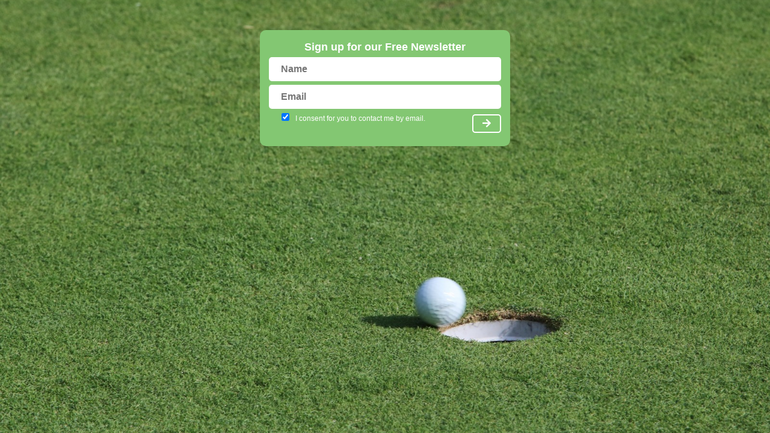

--- FILE ---
content_type: text/css
request_url: https://thegolfshow.com/wp-content/themes/bootstrap-basic4-child/style.css?ver=1356639069
body_size: 82
content:
/*
Theme Name: Bootstrap Basic4 Child
Template: bootstrap-basic4
*/

.bg_image{
	min-height: 100%;
    width: 100%;
    height: 100%;
    position: fixed;
    top: 0;
    left: 0;
}

html,
body {
  height: 100%
}

body{
	overflow: hidden;
}

.main-div{
	height: 100%
}

.new_form_div{
	text-align: center;
    background-color: #83c772;
    border-radius: 10px;
	padding-top: 15px;
	padding-bottom: 15px;
}

.form_field{
	width: 100%;
    margin: 3px 0;
    border-radius: 5px;
    padding: 5px 20px;
    font-weight: 900;
    height: 40px;
    border: none;
}

.row{
	margin: 0 !important;
}

.no-padding{
	padding: 0 !important;
}

.submit2{
	background-color:#83c772;
	padding:5px 15px;
	border-radius:5px;
	border:2px solid #FFFFFF;
}
@media only screen and (max-width: 768px) {
	.bg_image{
		display: none;
	}
	.n_padding{
		padding-left: 5px !important;
		padding-right: 5px !important;
	}
}